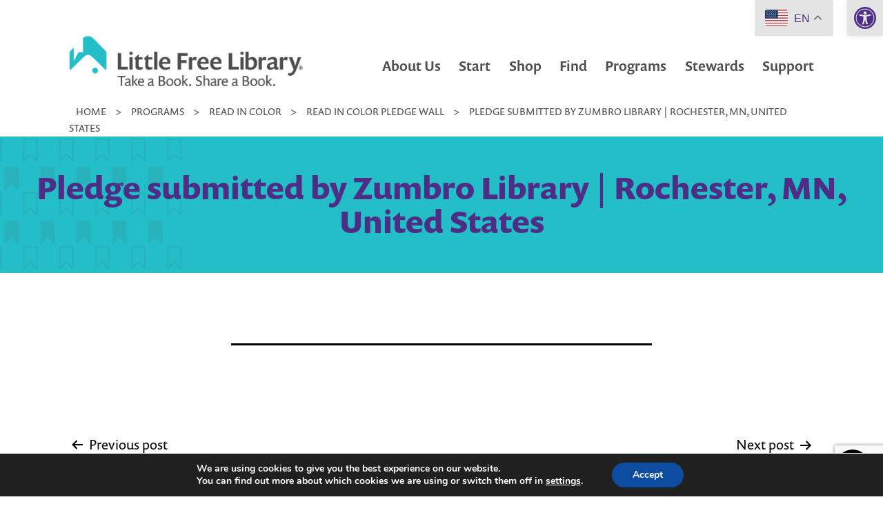

--- FILE ---
content_type: text/html; charset=utf-8
request_url: https://www.google.com/recaptcha/api2/anchor?ar=1&k=6LceIUIoAAAAAKENaIQJQV5utT8AgG5JGts1nxHY&co=aHR0cHM6Ly9saXR0bGVmcmVlbGlicmFyeS5vcmc6NDQz&hl=en&v=PoyoqOPhxBO7pBk68S4YbpHZ&theme=light&size=invisible&badge=bottomright&anchor-ms=20000&execute-ms=30000&cb=7aii1r1e74w5
body_size: 49186
content:
<!DOCTYPE HTML><html dir="ltr" lang="en"><head><meta http-equiv="Content-Type" content="text/html; charset=UTF-8">
<meta http-equiv="X-UA-Compatible" content="IE=edge">
<title>reCAPTCHA</title>
<style type="text/css">
/* cyrillic-ext */
@font-face {
  font-family: 'Roboto';
  font-style: normal;
  font-weight: 400;
  font-stretch: 100%;
  src: url(//fonts.gstatic.com/s/roboto/v48/KFO7CnqEu92Fr1ME7kSn66aGLdTylUAMa3GUBHMdazTgWw.woff2) format('woff2');
  unicode-range: U+0460-052F, U+1C80-1C8A, U+20B4, U+2DE0-2DFF, U+A640-A69F, U+FE2E-FE2F;
}
/* cyrillic */
@font-face {
  font-family: 'Roboto';
  font-style: normal;
  font-weight: 400;
  font-stretch: 100%;
  src: url(//fonts.gstatic.com/s/roboto/v48/KFO7CnqEu92Fr1ME7kSn66aGLdTylUAMa3iUBHMdazTgWw.woff2) format('woff2');
  unicode-range: U+0301, U+0400-045F, U+0490-0491, U+04B0-04B1, U+2116;
}
/* greek-ext */
@font-face {
  font-family: 'Roboto';
  font-style: normal;
  font-weight: 400;
  font-stretch: 100%;
  src: url(//fonts.gstatic.com/s/roboto/v48/KFO7CnqEu92Fr1ME7kSn66aGLdTylUAMa3CUBHMdazTgWw.woff2) format('woff2');
  unicode-range: U+1F00-1FFF;
}
/* greek */
@font-face {
  font-family: 'Roboto';
  font-style: normal;
  font-weight: 400;
  font-stretch: 100%;
  src: url(//fonts.gstatic.com/s/roboto/v48/KFO7CnqEu92Fr1ME7kSn66aGLdTylUAMa3-UBHMdazTgWw.woff2) format('woff2');
  unicode-range: U+0370-0377, U+037A-037F, U+0384-038A, U+038C, U+038E-03A1, U+03A3-03FF;
}
/* math */
@font-face {
  font-family: 'Roboto';
  font-style: normal;
  font-weight: 400;
  font-stretch: 100%;
  src: url(//fonts.gstatic.com/s/roboto/v48/KFO7CnqEu92Fr1ME7kSn66aGLdTylUAMawCUBHMdazTgWw.woff2) format('woff2');
  unicode-range: U+0302-0303, U+0305, U+0307-0308, U+0310, U+0312, U+0315, U+031A, U+0326-0327, U+032C, U+032F-0330, U+0332-0333, U+0338, U+033A, U+0346, U+034D, U+0391-03A1, U+03A3-03A9, U+03B1-03C9, U+03D1, U+03D5-03D6, U+03F0-03F1, U+03F4-03F5, U+2016-2017, U+2034-2038, U+203C, U+2040, U+2043, U+2047, U+2050, U+2057, U+205F, U+2070-2071, U+2074-208E, U+2090-209C, U+20D0-20DC, U+20E1, U+20E5-20EF, U+2100-2112, U+2114-2115, U+2117-2121, U+2123-214F, U+2190, U+2192, U+2194-21AE, U+21B0-21E5, U+21F1-21F2, U+21F4-2211, U+2213-2214, U+2216-22FF, U+2308-230B, U+2310, U+2319, U+231C-2321, U+2336-237A, U+237C, U+2395, U+239B-23B7, U+23D0, U+23DC-23E1, U+2474-2475, U+25AF, U+25B3, U+25B7, U+25BD, U+25C1, U+25CA, U+25CC, U+25FB, U+266D-266F, U+27C0-27FF, U+2900-2AFF, U+2B0E-2B11, U+2B30-2B4C, U+2BFE, U+3030, U+FF5B, U+FF5D, U+1D400-1D7FF, U+1EE00-1EEFF;
}
/* symbols */
@font-face {
  font-family: 'Roboto';
  font-style: normal;
  font-weight: 400;
  font-stretch: 100%;
  src: url(//fonts.gstatic.com/s/roboto/v48/KFO7CnqEu92Fr1ME7kSn66aGLdTylUAMaxKUBHMdazTgWw.woff2) format('woff2');
  unicode-range: U+0001-000C, U+000E-001F, U+007F-009F, U+20DD-20E0, U+20E2-20E4, U+2150-218F, U+2190, U+2192, U+2194-2199, U+21AF, U+21E6-21F0, U+21F3, U+2218-2219, U+2299, U+22C4-22C6, U+2300-243F, U+2440-244A, U+2460-24FF, U+25A0-27BF, U+2800-28FF, U+2921-2922, U+2981, U+29BF, U+29EB, U+2B00-2BFF, U+4DC0-4DFF, U+FFF9-FFFB, U+10140-1018E, U+10190-1019C, U+101A0, U+101D0-101FD, U+102E0-102FB, U+10E60-10E7E, U+1D2C0-1D2D3, U+1D2E0-1D37F, U+1F000-1F0FF, U+1F100-1F1AD, U+1F1E6-1F1FF, U+1F30D-1F30F, U+1F315, U+1F31C, U+1F31E, U+1F320-1F32C, U+1F336, U+1F378, U+1F37D, U+1F382, U+1F393-1F39F, U+1F3A7-1F3A8, U+1F3AC-1F3AF, U+1F3C2, U+1F3C4-1F3C6, U+1F3CA-1F3CE, U+1F3D4-1F3E0, U+1F3ED, U+1F3F1-1F3F3, U+1F3F5-1F3F7, U+1F408, U+1F415, U+1F41F, U+1F426, U+1F43F, U+1F441-1F442, U+1F444, U+1F446-1F449, U+1F44C-1F44E, U+1F453, U+1F46A, U+1F47D, U+1F4A3, U+1F4B0, U+1F4B3, U+1F4B9, U+1F4BB, U+1F4BF, U+1F4C8-1F4CB, U+1F4D6, U+1F4DA, U+1F4DF, U+1F4E3-1F4E6, U+1F4EA-1F4ED, U+1F4F7, U+1F4F9-1F4FB, U+1F4FD-1F4FE, U+1F503, U+1F507-1F50B, U+1F50D, U+1F512-1F513, U+1F53E-1F54A, U+1F54F-1F5FA, U+1F610, U+1F650-1F67F, U+1F687, U+1F68D, U+1F691, U+1F694, U+1F698, U+1F6AD, U+1F6B2, U+1F6B9-1F6BA, U+1F6BC, U+1F6C6-1F6CF, U+1F6D3-1F6D7, U+1F6E0-1F6EA, U+1F6F0-1F6F3, U+1F6F7-1F6FC, U+1F700-1F7FF, U+1F800-1F80B, U+1F810-1F847, U+1F850-1F859, U+1F860-1F887, U+1F890-1F8AD, U+1F8B0-1F8BB, U+1F8C0-1F8C1, U+1F900-1F90B, U+1F93B, U+1F946, U+1F984, U+1F996, U+1F9E9, U+1FA00-1FA6F, U+1FA70-1FA7C, U+1FA80-1FA89, U+1FA8F-1FAC6, U+1FACE-1FADC, U+1FADF-1FAE9, U+1FAF0-1FAF8, U+1FB00-1FBFF;
}
/* vietnamese */
@font-face {
  font-family: 'Roboto';
  font-style: normal;
  font-weight: 400;
  font-stretch: 100%;
  src: url(//fonts.gstatic.com/s/roboto/v48/KFO7CnqEu92Fr1ME7kSn66aGLdTylUAMa3OUBHMdazTgWw.woff2) format('woff2');
  unicode-range: U+0102-0103, U+0110-0111, U+0128-0129, U+0168-0169, U+01A0-01A1, U+01AF-01B0, U+0300-0301, U+0303-0304, U+0308-0309, U+0323, U+0329, U+1EA0-1EF9, U+20AB;
}
/* latin-ext */
@font-face {
  font-family: 'Roboto';
  font-style: normal;
  font-weight: 400;
  font-stretch: 100%;
  src: url(//fonts.gstatic.com/s/roboto/v48/KFO7CnqEu92Fr1ME7kSn66aGLdTylUAMa3KUBHMdazTgWw.woff2) format('woff2');
  unicode-range: U+0100-02BA, U+02BD-02C5, U+02C7-02CC, U+02CE-02D7, U+02DD-02FF, U+0304, U+0308, U+0329, U+1D00-1DBF, U+1E00-1E9F, U+1EF2-1EFF, U+2020, U+20A0-20AB, U+20AD-20C0, U+2113, U+2C60-2C7F, U+A720-A7FF;
}
/* latin */
@font-face {
  font-family: 'Roboto';
  font-style: normal;
  font-weight: 400;
  font-stretch: 100%;
  src: url(//fonts.gstatic.com/s/roboto/v48/KFO7CnqEu92Fr1ME7kSn66aGLdTylUAMa3yUBHMdazQ.woff2) format('woff2');
  unicode-range: U+0000-00FF, U+0131, U+0152-0153, U+02BB-02BC, U+02C6, U+02DA, U+02DC, U+0304, U+0308, U+0329, U+2000-206F, U+20AC, U+2122, U+2191, U+2193, U+2212, U+2215, U+FEFF, U+FFFD;
}
/* cyrillic-ext */
@font-face {
  font-family: 'Roboto';
  font-style: normal;
  font-weight: 500;
  font-stretch: 100%;
  src: url(//fonts.gstatic.com/s/roboto/v48/KFO7CnqEu92Fr1ME7kSn66aGLdTylUAMa3GUBHMdazTgWw.woff2) format('woff2');
  unicode-range: U+0460-052F, U+1C80-1C8A, U+20B4, U+2DE0-2DFF, U+A640-A69F, U+FE2E-FE2F;
}
/* cyrillic */
@font-face {
  font-family: 'Roboto';
  font-style: normal;
  font-weight: 500;
  font-stretch: 100%;
  src: url(//fonts.gstatic.com/s/roboto/v48/KFO7CnqEu92Fr1ME7kSn66aGLdTylUAMa3iUBHMdazTgWw.woff2) format('woff2');
  unicode-range: U+0301, U+0400-045F, U+0490-0491, U+04B0-04B1, U+2116;
}
/* greek-ext */
@font-face {
  font-family: 'Roboto';
  font-style: normal;
  font-weight: 500;
  font-stretch: 100%;
  src: url(//fonts.gstatic.com/s/roboto/v48/KFO7CnqEu92Fr1ME7kSn66aGLdTylUAMa3CUBHMdazTgWw.woff2) format('woff2');
  unicode-range: U+1F00-1FFF;
}
/* greek */
@font-face {
  font-family: 'Roboto';
  font-style: normal;
  font-weight: 500;
  font-stretch: 100%;
  src: url(//fonts.gstatic.com/s/roboto/v48/KFO7CnqEu92Fr1ME7kSn66aGLdTylUAMa3-UBHMdazTgWw.woff2) format('woff2');
  unicode-range: U+0370-0377, U+037A-037F, U+0384-038A, U+038C, U+038E-03A1, U+03A3-03FF;
}
/* math */
@font-face {
  font-family: 'Roboto';
  font-style: normal;
  font-weight: 500;
  font-stretch: 100%;
  src: url(//fonts.gstatic.com/s/roboto/v48/KFO7CnqEu92Fr1ME7kSn66aGLdTylUAMawCUBHMdazTgWw.woff2) format('woff2');
  unicode-range: U+0302-0303, U+0305, U+0307-0308, U+0310, U+0312, U+0315, U+031A, U+0326-0327, U+032C, U+032F-0330, U+0332-0333, U+0338, U+033A, U+0346, U+034D, U+0391-03A1, U+03A3-03A9, U+03B1-03C9, U+03D1, U+03D5-03D6, U+03F0-03F1, U+03F4-03F5, U+2016-2017, U+2034-2038, U+203C, U+2040, U+2043, U+2047, U+2050, U+2057, U+205F, U+2070-2071, U+2074-208E, U+2090-209C, U+20D0-20DC, U+20E1, U+20E5-20EF, U+2100-2112, U+2114-2115, U+2117-2121, U+2123-214F, U+2190, U+2192, U+2194-21AE, U+21B0-21E5, U+21F1-21F2, U+21F4-2211, U+2213-2214, U+2216-22FF, U+2308-230B, U+2310, U+2319, U+231C-2321, U+2336-237A, U+237C, U+2395, U+239B-23B7, U+23D0, U+23DC-23E1, U+2474-2475, U+25AF, U+25B3, U+25B7, U+25BD, U+25C1, U+25CA, U+25CC, U+25FB, U+266D-266F, U+27C0-27FF, U+2900-2AFF, U+2B0E-2B11, U+2B30-2B4C, U+2BFE, U+3030, U+FF5B, U+FF5D, U+1D400-1D7FF, U+1EE00-1EEFF;
}
/* symbols */
@font-face {
  font-family: 'Roboto';
  font-style: normal;
  font-weight: 500;
  font-stretch: 100%;
  src: url(//fonts.gstatic.com/s/roboto/v48/KFO7CnqEu92Fr1ME7kSn66aGLdTylUAMaxKUBHMdazTgWw.woff2) format('woff2');
  unicode-range: U+0001-000C, U+000E-001F, U+007F-009F, U+20DD-20E0, U+20E2-20E4, U+2150-218F, U+2190, U+2192, U+2194-2199, U+21AF, U+21E6-21F0, U+21F3, U+2218-2219, U+2299, U+22C4-22C6, U+2300-243F, U+2440-244A, U+2460-24FF, U+25A0-27BF, U+2800-28FF, U+2921-2922, U+2981, U+29BF, U+29EB, U+2B00-2BFF, U+4DC0-4DFF, U+FFF9-FFFB, U+10140-1018E, U+10190-1019C, U+101A0, U+101D0-101FD, U+102E0-102FB, U+10E60-10E7E, U+1D2C0-1D2D3, U+1D2E0-1D37F, U+1F000-1F0FF, U+1F100-1F1AD, U+1F1E6-1F1FF, U+1F30D-1F30F, U+1F315, U+1F31C, U+1F31E, U+1F320-1F32C, U+1F336, U+1F378, U+1F37D, U+1F382, U+1F393-1F39F, U+1F3A7-1F3A8, U+1F3AC-1F3AF, U+1F3C2, U+1F3C4-1F3C6, U+1F3CA-1F3CE, U+1F3D4-1F3E0, U+1F3ED, U+1F3F1-1F3F3, U+1F3F5-1F3F7, U+1F408, U+1F415, U+1F41F, U+1F426, U+1F43F, U+1F441-1F442, U+1F444, U+1F446-1F449, U+1F44C-1F44E, U+1F453, U+1F46A, U+1F47D, U+1F4A3, U+1F4B0, U+1F4B3, U+1F4B9, U+1F4BB, U+1F4BF, U+1F4C8-1F4CB, U+1F4D6, U+1F4DA, U+1F4DF, U+1F4E3-1F4E6, U+1F4EA-1F4ED, U+1F4F7, U+1F4F9-1F4FB, U+1F4FD-1F4FE, U+1F503, U+1F507-1F50B, U+1F50D, U+1F512-1F513, U+1F53E-1F54A, U+1F54F-1F5FA, U+1F610, U+1F650-1F67F, U+1F687, U+1F68D, U+1F691, U+1F694, U+1F698, U+1F6AD, U+1F6B2, U+1F6B9-1F6BA, U+1F6BC, U+1F6C6-1F6CF, U+1F6D3-1F6D7, U+1F6E0-1F6EA, U+1F6F0-1F6F3, U+1F6F7-1F6FC, U+1F700-1F7FF, U+1F800-1F80B, U+1F810-1F847, U+1F850-1F859, U+1F860-1F887, U+1F890-1F8AD, U+1F8B0-1F8BB, U+1F8C0-1F8C1, U+1F900-1F90B, U+1F93B, U+1F946, U+1F984, U+1F996, U+1F9E9, U+1FA00-1FA6F, U+1FA70-1FA7C, U+1FA80-1FA89, U+1FA8F-1FAC6, U+1FACE-1FADC, U+1FADF-1FAE9, U+1FAF0-1FAF8, U+1FB00-1FBFF;
}
/* vietnamese */
@font-face {
  font-family: 'Roboto';
  font-style: normal;
  font-weight: 500;
  font-stretch: 100%;
  src: url(//fonts.gstatic.com/s/roboto/v48/KFO7CnqEu92Fr1ME7kSn66aGLdTylUAMa3OUBHMdazTgWw.woff2) format('woff2');
  unicode-range: U+0102-0103, U+0110-0111, U+0128-0129, U+0168-0169, U+01A0-01A1, U+01AF-01B0, U+0300-0301, U+0303-0304, U+0308-0309, U+0323, U+0329, U+1EA0-1EF9, U+20AB;
}
/* latin-ext */
@font-face {
  font-family: 'Roboto';
  font-style: normal;
  font-weight: 500;
  font-stretch: 100%;
  src: url(//fonts.gstatic.com/s/roboto/v48/KFO7CnqEu92Fr1ME7kSn66aGLdTylUAMa3KUBHMdazTgWw.woff2) format('woff2');
  unicode-range: U+0100-02BA, U+02BD-02C5, U+02C7-02CC, U+02CE-02D7, U+02DD-02FF, U+0304, U+0308, U+0329, U+1D00-1DBF, U+1E00-1E9F, U+1EF2-1EFF, U+2020, U+20A0-20AB, U+20AD-20C0, U+2113, U+2C60-2C7F, U+A720-A7FF;
}
/* latin */
@font-face {
  font-family: 'Roboto';
  font-style: normal;
  font-weight: 500;
  font-stretch: 100%;
  src: url(//fonts.gstatic.com/s/roboto/v48/KFO7CnqEu92Fr1ME7kSn66aGLdTylUAMa3yUBHMdazQ.woff2) format('woff2');
  unicode-range: U+0000-00FF, U+0131, U+0152-0153, U+02BB-02BC, U+02C6, U+02DA, U+02DC, U+0304, U+0308, U+0329, U+2000-206F, U+20AC, U+2122, U+2191, U+2193, U+2212, U+2215, U+FEFF, U+FFFD;
}
/* cyrillic-ext */
@font-face {
  font-family: 'Roboto';
  font-style: normal;
  font-weight: 900;
  font-stretch: 100%;
  src: url(//fonts.gstatic.com/s/roboto/v48/KFO7CnqEu92Fr1ME7kSn66aGLdTylUAMa3GUBHMdazTgWw.woff2) format('woff2');
  unicode-range: U+0460-052F, U+1C80-1C8A, U+20B4, U+2DE0-2DFF, U+A640-A69F, U+FE2E-FE2F;
}
/* cyrillic */
@font-face {
  font-family: 'Roboto';
  font-style: normal;
  font-weight: 900;
  font-stretch: 100%;
  src: url(//fonts.gstatic.com/s/roboto/v48/KFO7CnqEu92Fr1ME7kSn66aGLdTylUAMa3iUBHMdazTgWw.woff2) format('woff2');
  unicode-range: U+0301, U+0400-045F, U+0490-0491, U+04B0-04B1, U+2116;
}
/* greek-ext */
@font-face {
  font-family: 'Roboto';
  font-style: normal;
  font-weight: 900;
  font-stretch: 100%;
  src: url(//fonts.gstatic.com/s/roboto/v48/KFO7CnqEu92Fr1ME7kSn66aGLdTylUAMa3CUBHMdazTgWw.woff2) format('woff2');
  unicode-range: U+1F00-1FFF;
}
/* greek */
@font-face {
  font-family: 'Roboto';
  font-style: normal;
  font-weight: 900;
  font-stretch: 100%;
  src: url(//fonts.gstatic.com/s/roboto/v48/KFO7CnqEu92Fr1ME7kSn66aGLdTylUAMa3-UBHMdazTgWw.woff2) format('woff2');
  unicode-range: U+0370-0377, U+037A-037F, U+0384-038A, U+038C, U+038E-03A1, U+03A3-03FF;
}
/* math */
@font-face {
  font-family: 'Roboto';
  font-style: normal;
  font-weight: 900;
  font-stretch: 100%;
  src: url(//fonts.gstatic.com/s/roboto/v48/KFO7CnqEu92Fr1ME7kSn66aGLdTylUAMawCUBHMdazTgWw.woff2) format('woff2');
  unicode-range: U+0302-0303, U+0305, U+0307-0308, U+0310, U+0312, U+0315, U+031A, U+0326-0327, U+032C, U+032F-0330, U+0332-0333, U+0338, U+033A, U+0346, U+034D, U+0391-03A1, U+03A3-03A9, U+03B1-03C9, U+03D1, U+03D5-03D6, U+03F0-03F1, U+03F4-03F5, U+2016-2017, U+2034-2038, U+203C, U+2040, U+2043, U+2047, U+2050, U+2057, U+205F, U+2070-2071, U+2074-208E, U+2090-209C, U+20D0-20DC, U+20E1, U+20E5-20EF, U+2100-2112, U+2114-2115, U+2117-2121, U+2123-214F, U+2190, U+2192, U+2194-21AE, U+21B0-21E5, U+21F1-21F2, U+21F4-2211, U+2213-2214, U+2216-22FF, U+2308-230B, U+2310, U+2319, U+231C-2321, U+2336-237A, U+237C, U+2395, U+239B-23B7, U+23D0, U+23DC-23E1, U+2474-2475, U+25AF, U+25B3, U+25B7, U+25BD, U+25C1, U+25CA, U+25CC, U+25FB, U+266D-266F, U+27C0-27FF, U+2900-2AFF, U+2B0E-2B11, U+2B30-2B4C, U+2BFE, U+3030, U+FF5B, U+FF5D, U+1D400-1D7FF, U+1EE00-1EEFF;
}
/* symbols */
@font-face {
  font-family: 'Roboto';
  font-style: normal;
  font-weight: 900;
  font-stretch: 100%;
  src: url(//fonts.gstatic.com/s/roboto/v48/KFO7CnqEu92Fr1ME7kSn66aGLdTylUAMaxKUBHMdazTgWw.woff2) format('woff2');
  unicode-range: U+0001-000C, U+000E-001F, U+007F-009F, U+20DD-20E0, U+20E2-20E4, U+2150-218F, U+2190, U+2192, U+2194-2199, U+21AF, U+21E6-21F0, U+21F3, U+2218-2219, U+2299, U+22C4-22C6, U+2300-243F, U+2440-244A, U+2460-24FF, U+25A0-27BF, U+2800-28FF, U+2921-2922, U+2981, U+29BF, U+29EB, U+2B00-2BFF, U+4DC0-4DFF, U+FFF9-FFFB, U+10140-1018E, U+10190-1019C, U+101A0, U+101D0-101FD, U+102E0-102FB, U+10E60-10E7E, U+1D2C0-1D2D3, U+1D2E0-1D37F, U+1F000-1F0FF, U+1F100-1F1AD, U+1F1E6-1F1FF, U+1F30D-1F30F, U+1F315, U+1F31C, U+1F31E, U+1F320-1F32C, U+1F336, U+1F378, U+1F37D, U+1F382, U+1F393-1F39F, U+1F3A7-1F3A8, U+1F3AC-1F3AF, U+1F3C2, U+1F3C4-1F3C6, U+1F3CA-1F3CE, U+1F3D4-1F3E0, U+1F3ED, U+1F3F1-1F3F3, U+1F3F5-1F3F7, U+1F408, U+1F415, U+1F41F, U+1F426, U+1F43F, U+1F441-1F442, U+1F444, U+1F446-1F449, U+1F44C-1F44E, U+1F453, U+1F46A, U+1F47D, U+1F4A3, U+1F4B0, U+1F4B3, U+1F4B9, U+1F4BB, U+1F4BF, U+1F4C8-1F4CB, U+1F4D6, U+1F4DA, U+1F4DF, U+1F4E3-1F4E6, U+1F4EA-1F4ED, U+1F4F7, U+1F4F9-1F4FB, U+1F4FD-1F4FE, U+1F503, U+1F507-1F50B, U+1F50D, U+1F512-1F513, U+1F53E-1F54A, U+1F54F-1F5FA, U+1F610, U+1F650-1F67F, U+1F687, U+1F68D, U+1F691, U+1F694, U+1F698, U+1F6AD, U+1F6B2, U+1F6B9-1F6BA, U+1F6BC, U+1F6C6-1F6CF, U+1F6D3-1F6D7, U+1F6E0-1F6EA, U+1F6F0-1F6F3, U+1F6F7-1F6FC, U+1F700-1F7FF, U+1F800-1F80B, U+1F810-1F847, U+1F850-1F859, U+1F860-1F887, U+1F890-1F8AD, U+1F8B0-1F8BB, U+1F8C0-1F8C1, U+1F900-1F90B, U+1F93B, U+1F946, U+1F984, U+1F996, U+1F9E9, U+1FA00-1FA6F, U+1FA70-1FA7C, U+1FA80-1FA89, U+1FA8F-1FAC6, U+1FACE-1FADC, U+1FADF-1FAE9, U+1FAF0-1FAF8, U+1FB00-1FBFF;
}
/* vietnamese */
@font-face {
  font-family: 'Roboto';
  font-style: normal;
  font-weight: 900;
  font-stretch: 100%;
  src: url(//fonts.gstatic.com/s/roboto/v48/KFO7CnqEu92Fr1ME7kSn66aGLdTylUAMa3OUBHMdazTgWw.woff2) format('woff2');
  unicode-range: U+0102-0103, U+0110-0111, U+0128-0129, U+0168-0169, U+01A0-01A1, U+01AF-01B0, U+0300-0301, U+0303-0304, U+0308-0309, U+0323, U+0329, U+1EA0-1EF9, U+20AB;
}
/* latin-ext */
@font-face {
  font-family: 'Roboto';
  font-style: normal;
  font-weight: 900;
  font-stretch: 100%;
  src: url(//fonts.gstatic.com/s/roboto/v48/KFO7CnqEu92Fr1ME7kSn66aGLdTylUAMa3KUBHMdazTgWw.woff2) format('woff2');
  unicode-range: U+0100-02BA, U+02BD-02C5, U+02C7-02CC, U+02CE-02D7, U+02DD-02FF, U+0304, U+0308, U+0329, U+1D00-1DBF, U+1E00-1E9F, U+1EF2-1EFF, U+2020, U+20A0-20AB, U+20AD-20C0, U+2113, U+2C60-2C7F, U+A720-A7FF;
}
/* latin */
@font-face {
  font-family: 'Roboto';
  font-style: normal;
  font-weight: 900;
  font-stretch: 100%;
  src: url(//fonts.gstatic.com/s/roboto/v48/KFO7CnqEu92Fr1ME7kSn66aGLdTylUAMa3yUBHMdazQ.woff2) format('woff2');
  unicode-range: U+0000-00FF, U+0131, U+0152-0153, U+02BB-02BC, U+02C6, U+02DA, U+02DC, U+0304, U+0308, U+0329, U+2000-206F, U+20AC, U+2122, U+2191, U+2193, U+2212, U+2215, U+FEFF, U+FFFD;
}

</style>
<link rel="stylesheet" type="text/css" href="https://www.gstatic.com/recaptcha/releases/PoyoqOPhxBO7pBk68S4YbpHZ/styles__ltr.css">
<script nonce="iefIPUtG-VEMv66n4uOl1w" type="text/javascript">window['__recaptcha_api'] = 'https://www.google.com/recaptcha/api2/';</script>
<script type="text/javascript" src="https://www.gstatic.com/recaptcha/releases/PoyoqOPhxBO7pBk68S4YbpHZ/recaptcha__en.js" nonce="iefIPUtG-VEMv66n4uOl1w">
      
    </script></head>
<body><div id="rc-anchor-alert" class="rc-anchor-alert"></div>
<input type="hidden" id="recaptcha-token" value="[base64]">
<script type="text/javascript" nonce="iefIPUtG-VEMv66n4uOl1w">
      recaptcha.anchor.Main.init("[\x22ainput\x22,[\x22bgdata\x22,\x22\x22,\[base64]/[base64]/MjU1Ong/[base64]/[base64]/[base64]/[base64]/[base64]/[base64]/[base64]/[base64]/[base64]/[base64]/[base64]/[base64]/[base64]/[base64]/[base64]\\u003d\x22,\[base64]\\u003d\\u003d\x22,\x22w4pPdMKvwrFJTsK4aHRhw6AnwrXCt8OSwr5awp4+w4MnZHrCsMKuworCk8OSwqo/KMObw5LDjHwWwr/DpsOmwo/[base64]/CgU8eBcOIB2/CkVAEw6jDuwjCjl0tQsOMw6ESw7/[base64]/P8KXHQvCusKzH8KCwo3DpsOPw4gIw5LDoMOCwrpCAR4hwr3DpMODXXzDl8OYXcOjwoU6QMOldHdJbxLDhcKrW8KswpPCgMOaU3HCkSnDt3fCtzJQQcOQB8OxwoLDn8O7wpVqwrpMaVx+OMO4wpMBGcOYbxPCi8KdWlLDmAkjRGh+O0zCsMKXwrA/BQPCh8KSc0zDuh/[base64]/CmcOvJGnClcK/[base64]/CjsKYwr4+HiAmX07Cm8KHSmwHIMK2azjCo8O8woTDshcnw7jDqWPCvkHCsAhNAcKgwpDDrlJxwqHDlAdqwqfCljrCucKLJEkVwqfCnsKiw4/DgGjCmsOJI8O6KSoyFhRwbcK+wqDDpntwexzDnMKJwpDDh8KhZcKFwqEPZhjCnsOkTQQ2wpfCm8Oaw6t7w6I3w43CsMOHWV8SdMO9LsObw6XCjsO/Y8K+w6QMHcK2wqTDvippR8KSdsODDMO7JsKRBALDlMO+d3B/PzRmwpFqXltmAsK7wqR6Uldtw4AQw4DCiyDDkmdKwplrLALCn8KFwpkHDsOZwr8HwovDh07CkzxkE0rCqMK3EsKtImnDgGvDngsew5nCoWZDBcK6wr1BfDzDgsOGwpjDi8OCw4nCqcO7Y8OoJMKIZ8ORQsO0wphxQsKOcxkowr/[base64]/DqMOlc8ObeEtsw5QLO2MpCcK2w7NWBsOyw6rDrsOAPAR8XcKIwo/DoFRPwr/Dgx7DogR5w45pC3gow5PDmDZjRHzDrm9lw6LDthnDknxQw4JWCsKKw4HDqQ7CkMKgw4Yzw6/CmVhWw5NQd8O9I8KsRsKGBXjDth0BOXYYQsO9CjdvwqjCo3/DnsK2woPCisOECyEWwo0bw4xXYF8qw6zDhhTCo8KpNWDCnTLCi1zCk8KdG04WG2w4wrvCkcOvaMKWwqLCkMKkDcKreMOIb0fCssORHATCuMODBTQyw6pCd3Mvwpcfw5MmfcOHw4oywpPCiMKJwqxgChDCsxJMP0jDlGPCucKhw6zDlcOkPsOAwp/[base64]/wrdzw7FGKCvClD3DgsKIwqsTw4d8w6HCoGg1w6DCkAnDs8K/w5XCuHnDhx3ChMOSMwdrFcO/w4pJwr7Ck8OuwrEYwpxAw6cEasOPwpnDmcKgFmDCjsOHwr8fw4DDjDwsw7PDicKmBHU5QzHCtCVrQsOzUX7DksKMwrrCuWvDlMOGw6vDjcK4wppPUsKhQcKjK8Oowo/DkURowrpYwojCqH0mM8KFdcKBTDbDo0IjEMOGwqzCmcOYSnMVI17Csx/Co3nCt0ExNcOwZMOlWnXCimDDvwfDpyTDlMOCWcO3woDCncKkwodYMADDkcO0SsObwp/CucK/FMKKZwgKQmDDscObEcOQGHgqw7Fhw5PCsi0Sw6XDi8Ktwq4Qw4pzcWJrXQlawqAywrLCo3toSMKjw7/DvjcZLBrCnDd+DsK2QcO8XRDDr8OQwr8SC8KBfXJ/w6tgw5nDp8OEViHDjXfCnsKVG1xTw7XCrcK+wo7CisOdwrrCtWQ/[base64]/DuhnDv8KdwrxvUcKNw6rDn0jCs8KWdD9xP8K4RsOpwqXDmcKPwpsww6nDsn49wp/DjsKLw7FaDcODU8K0dV/Cm8OAUsKSwoosDGsqasKkw5obwpx/DcKdNMKtwrXCnRbCgMKADcOgNEXDocO5OMKtN8Ofw4VLwpHClcO5ZBg8SsO9ahEFw5Zhw4kKZCkcf8OvTB4yBsKhPQbDlC7ClcKzw7hCwqrDg8Ofw5PCj8OiRXExwrFnaMKwIz7DmcKfwrMpVi1dwq/CtRPDrgAKDsOcwplWwqENbsOxWcOYwrnDs1ARWQtMe3PDl0HCv2nCnsOcwqXDkMKUBsKCHlNLwqDDhSo1AcKRw4bChkIGAGnCnVNSwo1yNMK1PGPCm8OLUMKnUyEndh0fYcOIIwfDicKow4QiEWY/wqPCp0JqwqLDr8OxYDsTYzJmw4x2wpLCp8Kew4HCsCjCqMKfFMOJw4jCsC/DpWPCsT5Nc8KrZizDmMK2cMOFwoxMw6TCiyDDi8Kmwp1jw6JPwqDChDxhSsKmL0okwq0Mw5oewqbClQQBRcKmw4hCwpjDssO/wp/Cty42AW7DpMKPwoAjwrDCiCF4QMO1A8KZwoVOw7AHRBnDiMOlw6zDgyFAw7nCvhMrwq/Do1Y8wrrDqRxNwrg+aW/CqGrCmsOCwofDncOEw6lyw4XCpcOeYR/DucOUb8K1wqwmwrcFw7zDi0ZSwr4Dwq/DoC9Xw7XDm8O2wrhmRgvDnkUlw4jCp2zDlXDCksOQBcKebcKUwpbCvsKfwpLCscKFOMKfw43DtsK2w4pEw7peYB0qV1pqWMONfzTDpcKmIMK1w4Z6ESFdwqFyMsOXN8KXQ8Oqw7s6wqVBBcOwwp8hIMOEw7N7w4pnacO1QcO4IMK/CEBcwqTCsz7DjMKuwrHDo8KoDcKsCEo2ABcUSlt3woMFH3HDo8OdwrknHRMgw5wMPBvCo8Oww6bDpmPDmsOcIcO9LsK5w5QUTcKQCT4wRw4hEnXDjFTDmcKvZMO5w47Cv8K9DzLCrsK/WFPDsMKJMjIuGsKwb8OxwrrDiC/DjsKow6HDtsOjwpvDj1xgKj8MwqQXUDzDm8Kww7IVw7B5w5RFwqbCsMKuCDB+w7hdw5fDtn/DvsO1bcOxMsO9wojDvcKoVUY1wpMZaFoDJMOUw6jCoVPCisK2w6l5ScKyFhwlw7TCpl7DqhHCiE/CpcOEwrJ0fsOPwr/CsMKQScKxwqZGw7DCl2/[base64]/E1RMQsO0w4INwpHCv8OMwrHCj1PDr8O3C2Q+Z8KzEzYfcSU+az/DsRw3w7jCmnQtX8K+KcOfwp7CimnCrDEjwq8OUcOrJCx1wpBWNnDDr8KBwpJHwpVTe3XDuVwpacKvw6NMAsO/FhbCqsK6wqvCuyPDgcOswopJw6VAVMOgTcK8w67DssKLSDfCrsO7wp7CgcOsJgbCqmfDpQVHwqcZwoDClsOkZWXDtzHCu8OJOjPCoMOxwpRaMsOLw5Ilw6UJBEk4a8Kedm/CmsOjwr9xw4fCg8OVw5oYPi7DpW/ChQh+w4MxwoMeFCB4w4RUJ23DmSsIwrnDmcKxCktNwrRSw6EQwrbDig/[base64]/DohNAJsODa8K2w63Cr8OrwpzCsFEMdMOww7sbTcOfEkAfc34Dwqo4wr9VwqrDkcKHAsO9w5nDtcOwYgYOKHbDoMOtwo4Cw6x+wrHDuAXChsKTwql6wr/DuwXCiMOfCDIEJWHDr8OxVyc/w6zDuQDCvMOsw6YuGUUuwogXIMKiYsOYw7YLwosUFMK4w7bChMOGRMKrwr94RC/DrTEeAsK5ZkLDpVxhw4PCg0wWwqZWBcKZORvCiT/Ct8OnYjLDnQ0Ew6MJZMKSK8OpaWIoVGHCgELCmcOTbSXChmXDh0VAb8KIw5gfw4HCt8K+T2hHDnYdM8Ogw5HDncO0wpvDqAtpw7xuSnTClcOQF33DhsO1wr4YLsO/wr/Chx87bcKoFk/DhTfCmsKDCwFNw7lQTWrDujEtwqLDsh7Dh1kGw7xtw5HCs0ozFMK5VsKZwq10wrUKwo1vwr7Dq8KDw7XClibDjsKuWQnCrsKRDsKdbRDDqT8ow4gYIcOfw7PDgcOMw7B9wqB7wpALSDPDqWjDuFcNw43Di8OQasOsIGQwwok5wrLCjcKvwojCpsO4w7/CkcKSwqp1w5YSCDdtwpw/[base64]/HcK3ZcKtw77DuMOgScOzY8O7w4c8cQHDpsOewo3CsMKBw4gwwo/DshIOPcKEDyzCv8KyShRXw4xvw6BsXsKww68CwqBJwqvDmRvDjsKOX8K2wpVqwrB7w77CoSQuw5XDl1PCg8Kfw7lyanluwqDDlzx7wqN2QcOGw73Ctg5gw5nDncKJKMKXHRrClSLCr19bwqZow44VD8OGQkgtwrvCscO/w5vDscK6wq7DhsOZDcKOZsKBw7zCn8ODwofDrcKxA8Oewpc3wopmXcOPw7XDsMO6w5/DkcOcw5DClQMwwpTCkWQQODjCp3LCqR8Tw7nCksOZf8KJw6bDpcKRw5pKTEnCj0DCjsK/wqvChCs/[base64]/CqXVMQsOEAF7DucOaw7BUwoTDpWoBIGwWMMO3wpIwVsO2w5wQSn/[base64]/Cuz3DmTwKwoUww6Iyw43DvcOYwpwFw43CqsKswqjDjzDDhwTDqyxtwplLFVbClcOJw6XCh8KZw7/CpcOxKcKBd8ODwpDDrxvCj8KRwpkTwoHDnSMOw4TDtsOjNQAswprCrBfDsyPCucOzwqLCg38zwo8JwrrCp8O9NsKLUcO5UVJjJw43ccKywpI7w6grNVcoYMOzNzsgchvCsxNQCsOKFC54W8KFIWjChl3ChH4Yw6lhw5PCvcOww7dbwp/DtjwJGxppwpfDpMOBw63CpxzDiiDDjsO3wohFw7nCvy9LwqLCqgPDmMKMw6fDvlkowrEtw5pZw6jDg17Dq3PDjlrDtcKpOBjDtMK9wqHDgVsRwr4FDcKIwrpZAMK2esOYwr7Ch8OsI3LDscK9w7QRw7g/[base64]/BFTCmMOOQXvCs8KUE8Ouw6bDtWpTw6HCpiU/[base64]/[base64]/Dr2PDvzQybUBqO1MXwp5swpTCvMOKwrDCgcOpRMODw4IWwqtYw6IGwpPDlMKawrDDgsK5bcKPBhlmcyoNDMOCw61uwqAnwpU5w6PChR4IP0VQR8OYGsKVdg/Cp8O+Zj1YwrXClMKUwp/CpnHChlnCvsOlw4jCvMKXw4Mhw4/Dn8O7w7zCiy9DHsKrwq7DlMKBw5I1ZsOrw73CtsOnwo8FLMOGGWbCi28mwprClcO0DmXDhQh2w6J/egdeWWnCicKeYBEDw69Gwo0gKhxdY0cew4HDtcKkwpFrwpM7DnIHc8KIeAkiGcKAw4DCv8KZaMKrZsOOw7zDp8KYLsOtQcKow4EvwpwGwqzCvsKow6oTwphFw7TDu8KVdcKhQMKcWBTDicK1w7EzKG3Cr8KKNGDDoiXCsG/CtC8ycSjCixnDg21gekhqFsOEQcOtw7dcHkPCngNEKcK8eztUwoc8w6nDssK9K8K+wrPCicKaw7xhw4VpN8KbD0/DjsOZQ8Obw7HDgVPCpcO/wrx4KsOAEhLCrsODOiJQCcOpw4LCqV3DgcOWMFw5wpfDiEPCmcO1wprDisObfizDicKBwrLCiGjCvEAgw4fDtMKlwoIZw5BQwpDCm8Kgw7zDnQDDmMK0wovDgVpDwppfw7oTw6vDvMKNUMK8wo13O8O4dsOsDCzCgsKPw7UWw7jCkSbCpzQhBCTCngIDwp/DgAwjYiHCmCLCn8OvXcKNwrsRejrDt8KLLE4Fw53CocKww7DCp8KhYsOEwoBfEG/CqMOOSFMWw6/Co1jCisOgw6rDu2TCkGnCoMKvVkZzO8KOwrIhCVfDg8O6wrMvOnXClcKtdMKgBgMuMsK/[base64]/[base64]/Co21BwrfDi8OJKsOrw7Ykw6LChMOsREQ+XcKQw67CpMO3fMO1MzbDkRYgYcKfwp7CvTxAw5U3wrYAHW/DvcObfD3Drl1wVcO/w4ImRm3CtxPDqMOow5rDrjHCkcKqw6JqwpPDmhRNGnMxFWhrw7pmwrnDmRjChSjCqn5cw7A/M1YTZhDDi8OIa8OrwrsMV1t5ZxLDhMKrQlg7ZU81PMKJV8KNCBp6Wz/CicOEVsKlBH9nfiBNXDAwwqjDji1dKsKqwrLCjSvCnC54wpkcwrE6TVYew4jCpkPCj3bDssK+wpduw4EKYMO3w70pwpnClcOpP3HDusO/[base64]/CucO8wrkCw5LCt8OUw5jClMKNH8KcR2BaYcOXwqILZXLCk8OSwo7CrWXCt8OPw6jChMKwT1QWYAHDuh/CmcKcOHjDhiHDqQPDuMOQw5dTwoZtw4XCgcK/[base64]/[base64]/IsO9w7HDo8Otw7xSb2oCQhcCTzptw7vDrcOqw67Cr0ACBz0Jwq/[base64]/wqLDnhHCqcOuQH/CqcKKUmjCocKhCVZnw5zDoMKEwqHCvsKnO0MfYsK/w6poKklQwrEMDsK1T8Ojw6lOWcOwDAM7B8ObKsKXwobCp8O3w49zTcK+BErClsOrfDDClMKSwp3CvF/CjsO2Amx5McKzw5rDoWVNw7LCksKaRcK6w6FSC8KkZ0TCi8KXwpbCgA/[base64]/CmF7DnSTCujtMwodvw70FBcOmworDr3wnM0B4w6ESOC1nwrrCgl9Fw5sLw7xxwpNaDcKdYF8XwrfDk0bCj8OywpHCqsOXwqNFPW7Cgh0lw4fCl8Oewr0Iw50vwqbDvH/Dh2nCj8OYUMK7wqxXTEVTacOCOMKaVAQ0TjlUJMOHLsOZD8Obw4sAVTVOwr3DtMOja8OWQsO6wozCkcOgw5/CknLCjEYRMMKnfMOlGsKiAMOBG8Ktw6cUwoQNwpvDsMOiQwxsYcO6w7bDpUrCuEN/[base64]/R8O1wovCjl99w4sacMOUw5zClsKKw5PCnEfCg3scUm8zdMKNKsKHZsO3V8KGw7Vbw6YTw5pQc8Odw6dKKMOJfmEPbsOvwpwYw47CtzVhew1Aw6FHwpfClGlfwqXCocKHeA8/W8KpFFTCqhnCtMKNUcONNkTDs3fDnsKUUMKqwqp6wpzCvsKkAWLCiMOAe05vwqlyYzTDlXrDnATDtFjCrU9Fw7IowpV6wpFhw4I7w5DDtsOuVsK+V8KowoTCicO4w5RuZMOOGxnClMKCw4zCsMKIwoRMNGjCg3jCicOvMnwPw6rDrsKzPE/CumnDrwtrw4vCnMOif0l3S1oWwrsFw7nCthoPw7hVfsOfw5cLw50fwpTClRRtw45YwoHDvA1VRcKrC8OlPV/CllFZasK8wophw47DmRJvwoQJwqAMBcOqw79swr/DlcK9wo8Ad2LDol/ChMObSWjDq8O1MVPCiMKkwrkuY0gNEwBBw5k5ScKzR0ByElAZAsOfBcKSw687KwvCnWEUw61+wop1wq3CnDPCtMODXlcUQMKlCXVCJETDkmloDcKwwrY3f8KQUUfCrx9xMgLCksKgwpHDm8KOw7bCjljDvMKdW2bCl8OPw6vCs8OOw6ZAKXsbw7dLA8Kywop/[base64]/DncOac8KMQcKQHsO5fkDDvMOLw6rDqwZ/w7XDu8KLw4vCuikGwrzDlsKnwrZkwpFtw7PDgRoDNWPCh8Opf8OVw7REwoHDpQ/CoH8vw75Ww67Chj3DpAh/CMOqN3PDjsKKDVrCog4REsKewqvDo8KRccKIAklOw64KIsKOwoTCtcKvw7rCicKNWUMlw6/CgXRDVMK2w6bCoCsJFyHDtsKZwq8uw63DuAdhAsKzw6HCl2DDjBBXwrjChMK8w67Ct8OYw7Q9fsO4ZX4TfcOLRX5iGD1Nw6nDhSQ+wq5owqNrw6XDn0JrwqjCuDwYw4N/wptzCTLCkcKkwrR1wqRhMQMdw7Vmw6zCp8OjOgpOMWzDi37Ci8KkwpDDsg0sw6wbw5/DpxfDn8KXw5LCnXZXw5ljw6Eac8KnwrDCrBvDqiIJaGBFwrjCoDzDuQ7Ckwhtw6vCnXXCq1Vow58Zw4XDmR7ChsKIfcKjwq/Ds8ObwrEiPmYqw6ptO8Ouwq/CrFfCqcK5wrMWwrnCoMOuw4zCpXkawo/DlwBqPcONLDpXwpXDssOJw4jDvjZbesOCJcOuw41ADsOcMHFkwqYhacOHw4Ffw4BCw67CqVg3wq3DnsK/w7PCnMOtJkcTB8O2WxTDsHbDqT5PwqDCm8KLw6zDoDLDpMKROx3DqMKowonClMOqRCXCinfCmXIHwofClMK+LMKnRsKfw51xw4/DmMOLwotTw6fCscKjw6TCgxrDmW1TUMOTwrAIKl7CtcKSw4XCqcOywrHCi3nClcOFw4bCkCLDicKWwr7Ck8KTw6xMFykYJ8O2w6EVwqhKc8OKCTprBMKxPzXDm8KID8OSw47CkCvCtQAlbU1Gwo/DoQIAQ1bCgsK2EiTDuMKHw7lMO3/ChmHDk8Okw7Qrw6XDscKLJVrDjcOOw5lRQ8KmwrfCtcKxKBF4ZS/Duy5TwoplesOkB8OgwrwNwrUww6LCusOlKsKuw6RIwoLCjMO5wrIjw4LCmU/Dp8OPF3FXwqHCt2MgL8KxRcOhwobCjMOPw6PDq2XCmsK1QjEgw7/Co07CnjrCrH3DrsKgwpt1w5TCmsOqwrpuail+G8O8UnkawozCpVB8aBVnHMOpV8OSwrTDsjYQwrrDugl8wrrDusOJwqN1wpPCrC7Cp0/[base64]/[base64]/[base64]/CgntkZ8KKw7rCvGFWSV8OTA5mATZKw6ggIADCgA/Ds8KJw4nDh1FFfgHDgT8ceFfCo8Okw7UEG8Kkf0E+wrlhcXBlw6XDlMOcw5HCvg8kw5t2eh8VwpwowoXDl2FbwolPYsO+w5nCusOIw4Miw7dMC8O4wqjDt8KnYcO/wofDpHTDhRPCicOLwp/DnDdsMRRZwrDDkyvCsMKnDD7Cjjhmw5DDhCzCpAcXw4xYwr7DncKkwpl0wofDtA7Dv8Kkwp4yD1ZvwrYtG8Kow7zCmEXDi0vCij7Cs8OZw7hdwqvDrcKgw7XCmSJqeMOtwo/[base64]/DgcKEScOJw5rClzfCp8OvcMO8C2BkDsKOeSx+wpsvwrYFw4Bfw4Abw79aOsKkwpY8w7rDscKWwqMqwoPCqGwIX8KWXcOqAsK4w6rDtGssY8OYGcK+RyHCrF7CqlXDpWUzTg/ClWgzw4bDlljDtV8eRMKXw77DmsOtw4bCiEVPA8OeQhYYw7FEw7XDtlPCtcK1w4AIw5/Dh8OLXcO/FcKRacK6U8Kxw5IGZsOPNlgiZsKyw7nCrsK5wpXCp8Kdw4HCpsOiF2FMeFDCrcOfJHNVXhk5HxUFw4zCisKpOw3Ck8OjGW/ChnNUwoxaw5/CtMKjw596W8OmwpshXhvCr8O7w6JzBhHDo1R9wq3Ck8OZwrnCpRbCilnDmcK4w4o4w7Y5Pzp3wrPCljHCgsKPwrpkw4/CscOURsOIwrMVwrlMwrrDqFTDmMOKNCXClsORw5fDj8OHXsK3w4I2wrcBXFk+PTBIHXrDqWV9woMDw5nDjsKiwpzDm8OlNcOMw64Na8O/[base64]/[base64]/CpsK1w54uVsKrDioTORDCtHsywrhAEhTCnlrDusOnw7N3w4Frw5dcM8OywplmNMKcwpAuQjYFwqTDl8OAIsOBQSg+woVgW8KGw61FPg0/woTDrcOUw6McYEzChcOdB8O/wpvDhcKPw7jCjCDCqcKnEDfDtFfDmm3DjSRUK8KvwoPDux3Cv2I8fAzDtToBw4jDucKNBHcgw4F1wpUzw7zDg8OSw7EdwrAMw7DDgMK1FcKvfcO/ZsOvw6fCgcK0w6Y0V8OKdVhfw7/CusKONlNePVpqOnlLw7LCmw09Hh8kEGPDhCvDrw7CtCg0wq3DuhYNw4bClwfCvMOAw6coQQEkQ8K1C17DpcKYwpcuTCDCj1oKw4jDqMKNVcOpOwDDlSUJw7k+wqYRKsOFB8KKw7rCjMOnwrBQOy54Xl/[base64]/wp/DgcO/w57DqSoxwo3DnsOkw6XCmQc5OsK2wq9jwqFJAsOpLSjCk8OvGcKTFlvCn8Ktwr9VwoQuAcOawp7DlDtxwpbDjcO7cyzCqUpgw4Jqw5fCo8O+w5QlwpTCll0Lw4IZw7EQYlfCk8OjD8OMZMO7NsKZX8K9LkVQbh9Qb0TCvcOEw7rCtmBywpBEwo/DnsOxI8Kxwq/Cj3MawqNcf2DCgw3CnwQTw5w/KRjDh3cRwr9nwr1KHcOGOSNzw78IO8KrK3R6w69uw7LDjXxQw7wLw491w4TDjW5VDghIZcKkU8KVEMKxYm0GXMO4wozCrMO1w58yP8KiIsK0w7DDt8K3IsOFw6bCjEx3D8OFCmY2AcO0wqBtOUHDpMKkw7oMeW9OwoxVYcOEw5Z/ZcOzwoTDj3o1Qnwtw5Ahwr08EXQ9aMKDI8K6eU3DncKVwqnDsGRNXcOYZhgTw4rDocKfIsO8SMKcwqgtwqrCtFtDw7QTXA/DqnIBw5gKMGXCsMO5Vz5nfX3DsMO/bDPCsiPDqQI+AQdUw73CpkHDpVIOwrTDokMlw44/wrwuJ8Ofw5xlUHHDqcKaw7okAAIRA8O5w7bCqzwgGgDDuSrCgMOBwqdTw57DqybDisOSBMKXwqjCncK4w7xaw55Gw7rDjMOZwrtOwpBCwpPCh8O/[base64]/[base64]/wooXw4Zuw7/CrjDDpcKRw6wjwpZow79Cw4V4YcOsShfDtMOPwoTDgMOqAsOZw6DDkWctWMOGeyzDkl1DBMKiPsOAwqVpYHYIwrkNw5nDjMOUTHnCr8KEcsOAX8OOw6DDhzItaMK1wq5qCljCggLCjz/Dm8KawoNXJGDCmcKhwrPDuw9OcsKCw47DkcKcY2bDisOBwrswG2lZwrsXw67DtMKOMsOLw4rChMKow54BwqNHw6Y+w6TCnMK6e8O3bFTCsMK2b2IYHn/CkydvSwfCpMKfScO2woEWw59owo1Ow47Cq8KKwoVkw6zCg8KMw7lOw5TDncOcwq0iPMOwC8OiQMOIDydlCxnDlsKzFcKhw4PDmsOrwrbCpiUVw5DCvXYta0bCq07DsmjClsOhBg7CuMKdOCU/[base64]/w6lsXVXDq8Kuw5EHwrTCtMOTLwYJwo5+JgBRwr1tY8OZwplhKcOnwpPDux5zwp/DtsKhw64seQlAGMOGSBV2wpF1F8KRw5bCosKtwpAVwrLCmUhuwo1wwrpXb0g/MMOvEXjDoi/[base64]/w7jClErDhErDtTvCmcKfYCxAMcKPccKww45vw5PDmkbClsO3w5zCqsO9w6tQVVpMUsOzeCDDjsO9DRl6w4sfwofCtsOfw7PCmMKEwoTCmxAmw43CtMOnw49Xw7vDs15Gwr7DpcKrw5V/wpsLBMKEHcOGw7bDtUBhHnR4wonDhMKfwrLCmmjDl0fDlCvCsGbCpRbDnlkZw6UCWSDCo8KVw4PClsK4wphjHBbCrsK2w5XDn3lUecK8w5/[base64]/[base64]/BsOewrfDixbCjTp6w7PCsF8LwovCnMKDW8OgR8KHw7jCj3BXdnPDplYbwpByZB/CsUEewovCqsK8YXkdwq9dwrhWwrsTw7geF8OJfMOlwp56wq8uUGbDklMuIcOtwobCmxxrwoIcwo/[base64]/DoHcXCMKfw7zDkC3Do8K5LSbCikBVOWt2bsKMeGLCpMOfwphHwoYGw5oPH8Ogwr/DusKwwqfDul7Co0Y+PsOlIcODCnTDlcOVZAYqa8O0Anl6NQvDosO1wpnDvnHDqMKrw6JUw5AHwp4/wokibkXChMOfGcKREcOnD8KpT8K4wpUMw6dwUWwuYUxnw5rDqE3DrkBFwrrDqcKnMToLZFXDn8K/N1JhIcKzcwjCucOdRBwNwqQ0wpHCtcOMEVLCiW3DnMOBwpfCu8KhfT3DmVvDs0/[base64]/w63CrD1SaB/DlGQjKcKNfGdUCTUMEUMUAyzCmUfClmvDlSEmwrkQw45uacKwEnY9L8Ktw5TCu8OTw6nCn1Faw5Y7e8KfecO+TnPDgHQHw7BcD1DDqyDCv8OMw7vCmnJdVDDDvwdfYsO9w6lbFxM3UH9sSX8NGi/CvG7DjMKAVSjDrFTCnBLCoTrDkCnDrwLCpyrDl8OmIcKhOWXCqcOhYWYlJjZkYwXCkWsRYy1ZNMKZw5PCv8KSVcOeWsKTKcKZZWsRRVAmw5PCicK/[base64]/DrcKew7HDocOiKzYlSxIuw7RJBsOSLcKcdRlZeBFzw4HCn8OywrJzwpbDlB8Wwpc6w7rCoSHCqi9/w4vDqSLCmcKueD9CWh7CosOuQcO1w7pmfcKswpTDoi7Cn8OyXMOLHm/[base64]/QlPDh8OzITF+wozDrRTCjcKNw4VVRSzCmMOfMmXCqsKhGGkqdMKdaMOmwqoVGA/[base64]/RMO6FsO2w4dOAzljwqVkMRnChWtObMO/dz8xNMKVwpPCrwhlX8K4WMKtSMOhNBvDlUrDhcO4wqDCnMKSwoHCucOgRcKvwqgcQsKFw5I4w73Co38PwqxKw4rDhSDDhiEoFcOoEsOOFQlPwowIRMKcHMKjWSVoTFLCugXDhmbCtj3Dn8O8RsO4wp3Dog1WwqoNSsOVFCfCisKTw794NX1Xw5Ahw51qdMO8wqUWDF/CihgwwrwywrMmcDwuwrzDtcKRaV/[base64]/DkDcMIE9+OwosBsKwwo5zwosEwoLCgcKhIcK+A8OXw4XCicOBdUTDkcKkw5TDih8GwpNpw7vDqcKDM8K0PcOsMBBiwqhuVcK6E38Dw67Dhh/DtXhKwpV/FBDDkMKFHUlxGQHDt8Obwpo5E8K7w4nCisO7w77DjVkrW2TCtMKAwr3DnhoHwqjDpMONwrgNw7jDq8KjwrnDsMK0cRttwp7CslfCpVYawrjDmsKBw5MMccK7w5VoM8OcwowCKsObwoPCq8KiKcKgGsKow4/Crn7DoMK7w5oBesKVFsK7ZsOkw5XCgMOJG8OGNxfCsH5zwqNvw5LDmcKgPcOLHsO5G8OoOlk9cR7CnAnCg8KVJzEew6gvw5/DukxiEFLCsANVXcOFMsOLw4zDpMOQw43CjwrCkijDolFzw7TDtinCrsOBwrrDnQbCqsKGwplEw6Agw4gow5Eebg3CowLDp1EHw7rCnghQJ8O6wrwiwr5JCMKjw4jDjMORPMKRwq/DvQnCsgXDhXfDn8KSKzcOwq1zY1o/w6PCoUonQAPCvMKFH8KqCmXDuMKea8O1ScKiQXvCoSLCssOdOmY4RsKNXcKlwp3CrETDsV1AwqzDoMOnIMOMw6nCvQTDpMOvw5TCs8K7BsOhw7bDuTBawrdnJcKzwpPCmVRieS3CnAVQw5LCvcKoZ8Oww6PDs8KeCsKYw6l/FsONXsKnI8KbRW8Ywr14wr9GwqhhwpnCnEhVwrNTbW7ChV4fwrHDhsOWOQAcR11BWhrDqMOuwqrCuBJww7QyPyxzEFB8wrQvf1szGWkQBF3CpAtFw6vDix/CqcK5w7nDpmV5DlMhw4rDqCbCpcOpw4JEw6Blw5nDrcKJwrsDfQTChcKbwownw55Lw7XCqMK+w6rCmHZVVwZ1w5R5G3czeCfDv8KWwp8mUXViJU9lwoHCo1TDj0jDhjTCqg/DtcKzTBovw4/Dgi1/w6XCmcOoVzfDmcOnUcKtwqpHYcKow6ZlaBnCqlLDq2DDlmZDwq5Yw7UBAsK2w7dOw40CBjUFw5vDrCTCn1Ahw6k6STvClcKCXB0HwrVwbMOUTcK+wo3DnMK7Qmk6wrYOwqUoKcOGwpIdKMKjw6tTacKpwrFaZsOuwqB0A8KLFcO/WcKhBcO/[base64]/[base64]/[base64]/[base64]/CiBRYwrXCvDTDuQpmwp/CtMOxcCrCicOJZcOZw51MWcK9wptSw4AcwoXCrMO2w5d1QFfChMKdJ1IawoXCmld2N8OvPRzDnW0iYFDDmMKvbUbCi8Kcw5xdwo3DscKEDMOJfiXDksOgJXF/GgcHQ8OkP2QFw7BCC8Oww5DCrVFuBWjCqRvCigwNWcKAwrRNd2gvaAPCqcKLw682BMOze8O3IT0Xw61awq3DhBXCsMOCwoDDgMKZwoDCmD4PwpTDqkU8w57CssKwUsOSwo3Cu8KMUmTDlcKvdsOtJMKnw5pTJ8OMUF7DtsKnCz3DocO9wq/DmcOTEsKmw4nDq03Cv8OHWsKBw6o2Kw/[base64]/[base64]/w64wwrzDnMKlwpnCvzHCqcOHwpM/[base64]/Dr2nDjAENw7rCtsKlLEEjwo5ww5nDosKQwow9McO4YcKxw4UCwod/[base64]/DpsKURTPClE7DgUFvUkHDm3MTXsK5P8OCPEzDql3DrsKaw7hIwpsdOjzCmsK1w5EBLF7CuRDDmFhjNsObwoLDhxhjwqTCmMOSFAc2w6PCnMOhSk/CjE0WwoV8KsKWbsK/w6DDh3rCqsO8wrXDuMK8wr12eMOVwpDCtDdsw4fDlcO6WRDCm0Y5Nn/CsAHCqMKfw641AWXDkX7DqMKZw4cEwoDDi1nDjiIBwpPCuyPCmsKRHFI+AVrCnTnDgcOOwrnCqMKTQHfCqCjDl8OoUMO4wpnCnRsTw6ISIcK4Sgh8L8Orw5YgworCkUBDTsKlPBBcwprCtMO/wrXDl8KJwojChsKLw7MvT8KZwoNuw6HCq8KJBWMyw5DDn8OAwpzCpcK/[base64]/aWTClHIEw73DuCc2wq/CuMOZw5jCljLDsMKiw5RIwrjDrcO7w5AfwpxNwozDuDrCnMKDHVEbEMKkOQgXOMO4wp/CtMOwworCmsKUwofDlMO8SWzDqsKYwqzDmcOLYn4hw4clLzJkZsOjMsOBGsKpwqN6wqZ9JTtTw4fDvXoKwq4lwq/DrSBAwqjDgcOwwo3CgH1eUg0hUGTDjMKRFwg+w5tlfcOzw5dPZ8OJNsK6w6HDuyLCp8O2w6XCtBtwwoXDpFjCrcK1YsKgw5zCig5/w7RtA8Odw6gQXnvCgWUadMKMwp/Cq8OZw6jCkF9HwpgSeBvCoynDqVrDlMOkc1sgw73DksOhw5jDpcKbwo3CiMOlGU/[base64]\x22],null,[\x22conf\x22,null,\x226LceIUIoAAAAAKENaIQJQV5utT8AgG5JGts1nxHY\x22,0,null,null,null,1,[21,125,63,73,95,87,41,43,42,83,102,105,109,121],[1017145,507],0,null,null,null,null,0,null,0,null,700,1,null,0,\[base64]/76lBhnEnQkZnOKMAhnM8xEZ\x22,1,0,null,null,1,null,0,0,null,null,null,0],\x22https://littlefreelibrary.org:443\x22,null,[3,1,1],null,null,null,0,3600,[\x22https://www.google.com/intl/en/policies/privacy/\x22,\x22https://www.google.com/intl/en/policies/terms/\x22],\x22xHlLtw9wEbGvN+Kl+HjFSJ4PltfeY/JuOhcpqgJGZmU\\u003d\x22,0,0,null,1,1769412119124,0,0,[110,192,12,19],null,[9,207,245,19,220],\x22RC-5lCs6L0lJVlOaw\x22,null,null,null,null,null,\x220dAFcWeA6RG3tYUlbwFDXE7Yx-phWoL7kAO7l-2D7yp58NY2p6vEsciPtoLMniZ0pHuevbVNrNjezPGsAR2AqEJmjgnMkgDzFjQA\x22,1769494918983]");
    </script></body></html>